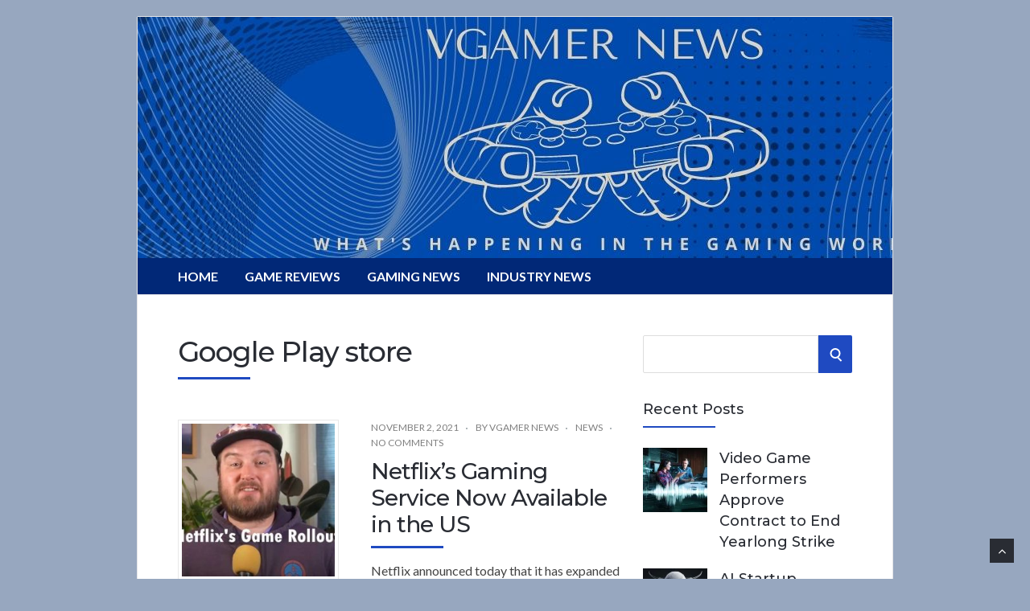

--- FILE ---
content_type: text/css
request_url: https://vgamernews.com/wp-content/themes/socrates-child/style.css?ver=1.1
body_size: -180
content:
/*
Theme Name: Socrates 5 Child
Theme URI: http://socratestheme.com
Description: Socrates child theme.
Author: Socrates
Author URI: http://socratestheme.com
Template: socrates-v5
Version: 1.1
*/

/* Parent stylesheet should be loaded from functions.php not using @import */
